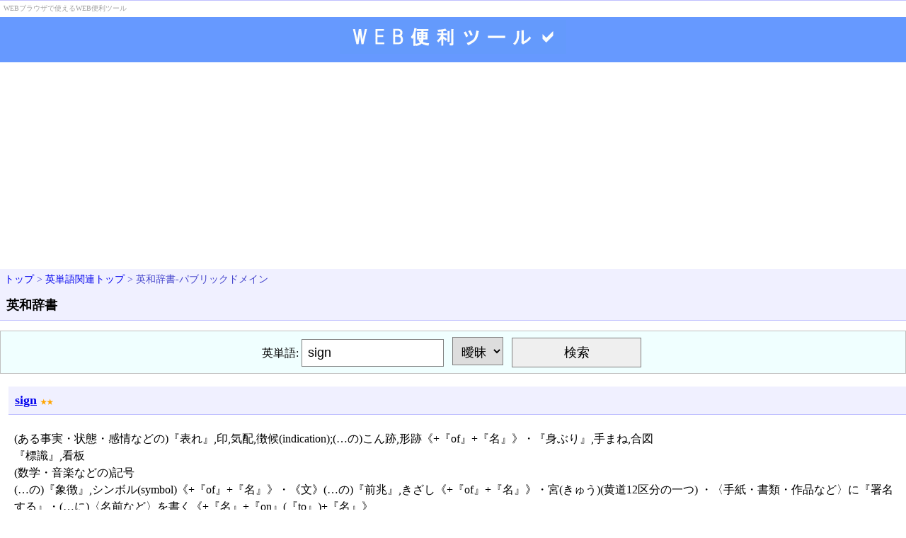

--- FILE ---
content_type: text/html; charset=UTF-8
request_url: https://kujirahand.com/web-tools/EJDict.php?q=sign
body_size: 3058
content:
<!DOCTYPE html>
<html lang="ja">
<head>
  <meta charset="utf-8">
  <!-- iPhone/Android/smartphone -->
  <meta name="viewport" content="width=device-width,initial-scale=1">
  <meta name="format-detection" content="telephone=no">
  <link rel="apple-touch-icon" href="resource/tool_icon.png" />
  <!--  end of iPhone/Android/smartphone -->
  <link rel="stylesheet" href="resource/default.css?v=3" media="screen" />

<!-- Global site tag (gtag.js) - Google Analytics -->
<script async src="https://www.googletagmanager.com/gtag/js?id=UA-3550911-7"></script>
<script>
  window.dataLayer = window.dataLayer || [];
  function gtag(){dataLayer.push(arguments);}
  gtag('js', new Date());

  gtag('config', 'UA-3550911-7');
</script>
<!-- end of Analytics -->

  <!-- info -->
  <link rel="start" href="https://kujirahand.com/web-tools/" title="クジラWeb便利ツール トップ" />
  <link rev="made" href="mailto:web@kujirahand.com" />
  <link href="https://plus.google.com/111052206133051011803" rel="publisher" />
	<title>英和辞書-パブリックドメイン - ブラウザで使えるWeb便利ツール</title>
  <meta name="keywords" content="英語辞書,英和辞書,英和辞典,英語,辞書,パブリックドメイン,EJDict,EJDic,Web便利ツール" />
  <meta name="description" content="ブラウザで手軽に使える英和辞書です。曖昧検索や日本語の逆引きもできます。" />
  
  <meta property="og:title" content="英和辞書-パブリックドメイン - ブラウザで使えるWeb便利ツール" />
  <meta property="og:type" content="website"/>
  <meta property="og:url" content="https://kujirahand.com/web-tools/" />
  <meta property="og:image" content="https://kujirahand.com/web-tools/web-tools.png" />
  <meta property="og:description" content="ブラウザで手軽に使える英和辞書です。曖昧検索や日本語の逆引きもできます。<" />
  <meta property="og:site_name" content="くじらはんど" />



</head>

<body>
<style>
#TopAd > div.ad {
  margin: 0;
  padding: 8px 0 4px 0;
  text-align:center;
}
</style>

<!-- header -->
<div id="BodyHeader">
  <div class="desc">WEBブラウザで使えるWEB便利ツール</div>
</div>

<!-- logo and ad and menu -->
<div class="clearboth">
  <h1 id="HeaderLogo">
    <a href="index.php">
      <img src="resource/logo.gif" width="320" alt="WEB便利ツール" />
    </a>
  </h1>

  <div id="TopAd">
    <div class="ad">
<!-- ad -->
<script async src="https://pagead2.googlesyndication.com/pagead/js/adsbygoogle.js"></script>
<!-- web-tools-top -->
<ins class="adsbygoogle"
     style="display:block"
     data-ad-client="ca-pub-3816223231062294"
     data-ad-slot="1116316257"
     data-ad-format="auto"
     data-full-width-responsive="true"></ins>
<script>
     (adsbygoogle = window.adsbygoogle || []).push({});
</script>
<!-- end of ad -->    </div>
  </div>

  <div id="TopMenu"><a href="index.php">トップ</a> &gt; <a href="index-english.php">英単語関連トップ</a> &gt; 英和辞書-パブリックドメイン</div>

</div>


<div id="BodyContents"><div class="ItemCellTitle">英和辞書</div>
<div id="main_form">
    <form method="GET">
        英単語:<input type="text" name="q" value="sign" />
        <select name="t" style="width:4em;">
            <option value="a" selected>曖昧</option>
            <option value="c" >一致</option>
        </select>
        <input type="submit" value="検索" />
    </form>
</div><!-- end of main_form -->
<br/>
<!-- *** --><div id='search'>
<div style="padding-left:12px;padding-bottom:20px;">
    <div class="ItemCellTitle"><b><a class='word' href='https://kujirahand.com/web-tools/EJDict.php?q=sign&t=c'>sign</a></b>  <span class='star'>★★</a></div>
    <div class="mean" style="padding:8px; line-height:1.5em;">(ある事実・状態・感情などの)『表れ』,印,気配,徴候(indication);(…の)こん跡,形跡《+『of』+『名』》・『身ぶり』,手まね,合図 <br/> 『標識』,看板 <br/> (数学・音楽などの)記号 <br/> (…の)『象徴』,シンボル(symbol)《+『of』+『名』》・《文》(…の)『前兆』,きざし《+『of』+『名』》・宮(きゅう)(黄道12区分の一つ) ・〈手紙・書類・作品など〉に『署名する』・(…に)〈名前など〉を書く《+『名』+『on』(『to』)+『名』》 <br/> …を雇う契約に署名する・…を合図する,知らせる;…に合図する・署名する・契約書に署名して雇われる</div>
</div><div style="padding-left:12px;padding-bottom:20px;">
    <div class="ItemCellTitle"><b><a class='word' href='https://kujirahand.com/web-tools/EJDict.php?q=signal&t=c'>signal</a></b>  <span class='star'>★</a></div>
    <div class="mean" style="padding:8px; line-height:1.5em;">(警告・指示・情報などを伝える)『信号』,合図 <br/> (…の)きっかけ,動機,導火線《+『for』+『名』》 <br/> 〈人・車など〉に『合図する』,信号を送る <br/> …を『合図』(信号)『で知らせる』 <br/> 『合図する』,信号する <br/> 合図の,信号の <br/> めざましい,顕著な</div>
</div><div style="padding-left:12px;padding-bottom:20px;">
    <div class="ItemCellTitle"><b><a class='word' href='https://kujirahand.com/web-tools/EJDict.php?q=sign+language&t=c'>sign language</a></b>  </div>
    <div class="mean" style="padding:8px; line-height:1.5em;">身振り(手まね)言語;指話法</div>
</div><div style="padding-left:12px;padding-bottom:20px;">
    <div class="ItemCellTitle"><b><a class='word' href='https://kujirahand.com/web-tools/EJDict.php?q=sign+of+the+zodiac&t=c'>sign of the zodiac</a></b>  </div>
    <div class="mean" style="padding:8px; line-height:1.5em;">宮(きゅう)(天文学で黄道(zodiac)の12区分の一つ) 十二宮</div>
</div><div style="padding-left:12px;padding-bottom:20px;">
    <div class="ItemCellTitle"><b><a class='word' href='https://kujirahand.com/web-tools/EJDict.php?q=signal+box&t=c'>signal box</a></b>  </div>
    <div class="mean" style="padding:8px; line-height:1.5em;">=<span style='background-color:yellow;'>sign</span>al tower</div>
</div></div><!-- #search -->
<hr><div style='padding:12px;'>→ <a href='/web-tools/EJDict.php?q=sign&offset=5'>次へ</a></div><hr><div id="sub_info">
<div>
※本辞書は、パブリックドメインの英和辞書を利用しています。<a href="EJDictFreeDL.php">こちら</a>からデータをダウンロードできます。<br/>
間違いを見つけたら<a href="http://kujirahand.com/contact.php">こちらまで</a>お気軽にお知らせください。
</div>
<div>
<p>※このサイトのiPhone/iPad/Android(アプリ)版が
  <a href="https://kujirahand.com/wiki/index.php?EJDict">こちらからインストール</a>できます。</p>
</div>

</div><!-- end of sub_info --></div>


<div id="BodyFooter">
  <!-- footer link -->
  <div id="FootMenu"><a href="index.php">トップ</a> &gt; <a href="index-english.php">英単語関連トップ</a> &gt; 英和辞書-パブリックドメイン</div>
  <!-- footer ad -->
    <div style="margin:0px;margin-top:8px;text-align:center;"><script async src="//pagead2.googlesyndication.com/pagead/js/adsbygoogle.js"></script>
<ins class="adsbygoogle"
     style="display:block"
     data-ad-format="autorelaxed"
     data-ad-client="ca-pub-3816223231062294"
     data-ad-slot="5589792017"></ins>
<script>
     (adsbygoogle = window.adsbygoogle || []).push({});
</script></div>
    <!-- description -->
  <div style="background-color:white; color:gray; font-size:12px; padding:12px;">
※当サイトで提供しているツールは商用利用・個人利用問わず、無料でいつでもご利用いただけます！リンクはご自由に。スマホ・タブレット・PCに対応しています。
  </div>

  <!-- copyright -->
  <div class="line" style="margin:8px;">
    制作: 
    <a href="https://kujirahand.com">
      <img src="resource/char-kujirahand.png" alt="くじらはんど" /></a>
    <span style="font-size:12px;">
      - <a style="text-decoration: none;"
           href="https://plus.google.com/111052206133051011803/">クジラ飛行机</a>
    </span>
    <div class="line" style="font-size:9px; color:gray;">3318408</div>
  </div>


</div><!-- end of BodyFooter-->
</body>
</html>


--- FILE ---
content_type: text/html; charset=utf-8
request_url: https://www.google.com/recaptcha/api2/aframe
body_size: 267
content:
<!DOCTYPE HTML><html><head><meta http-equiv="content-type" content="text/html; charset=UTF-8"></head><body><script nonce="ZTgjEy-er5Lr3VkDtEifGA">/** Anti-fraud and anti-abuse applications only. See google.com/recaptcha */ try{var clients={'sodar':'https://pagead2.googlesyndication.com/pagead/sodar?'};window.addEventListener("message",function(a){try{if(a.source===window.parent){var b=JSON.parse(a.data);var c=clients[b['id']];if(c){var d=document.createElement('img');d.src=c+b['params']+'&rc='+(localStorage.getItem("rc::a")?sessionStorage.getItem("rc::b"):"");window.document.body.appendChild(d);sessionStorage.setItem("rc::e",parseInt(sessionStorage.getItem("rc::e")||0)+1);localStorage.setItem("rc::h",'1769022843141');}}}catch(b){}});window.parent.postMessage("_grecaptcha_ready", "*");}catch(b){}</script></body></html>

--- FILE ---
content_type: text/css
request_url: https://kujirahand.com/web-tools/resource/default.css?v=3
body_size: 1220
content:
@CHARSET "utf-8";

* {
	margin:0px;
	padding:0px;
}

img
{
	border: none;
}

body { background-color: white; color:black; }

#BodyHeader
{
	width:100%;
	border-bottom: 1px solid #c0c0ff;
}

#BodyHeader div.desc
{
	float:left;
	text-align:left;
	font-size: 10px;
	color: #a0a0a0;
	margin: 2px;
	padding:3px;
}
#BodyHeader div.rmenu
{
	text-align: right;
	margin: 2px;
	font-size: 14px;
}

#BodyFooter
{
	margin-top: 12px;
	border-top: 1px solid #c0c0ff;
	text-align: left;
}

#BodyFooter div.line
{
	padding: 4px;
	font-size: 14px;
}

#BodyContents
{
	margin: 0px;
	padding: 0px;
}
#HeaderLogo
{
	background-color:#6699ff;
	margin:0px;
	padding-top: 4px;
	padding-left: 0px;
	padding-bottom: 4px;
	text-align: center;
}

#TopMenu
{
	font-size: 14px;
	color: #4444cc;
	padding:6px;
	background-color: #f0f0ff;
}
#TopMenu a { text-decoration: none; }
#TopMenu a:hover { background-color: #c0c0ff; }

#FootMenu
{
	font-size: 14px;
	color: #4444cc;
	padding:6px;
	background-color: #f0f0ff;
}

#TopAd
{
	margin: 0px;
}

.clearboth
{
	clear:both;
	float:none;
}

#ItemPanel
{
	font-size:16px;
}

#ItemPanel a:link
{
	text-decoration: none;
}
#ItemPanel a:visited
{
	text-decoration: none;
}
.ItemCellMenuOut {
	text-align: center;
	margin-left: auto;
	margin-right: auto;
	border-top: 1px dashed silver;
	border-left: 1px dashed silver;
	width:320px;
}
.ItemCellMenu {
	float: left;
	padding:9px; margin:0px;
	border-right: 1px dashed silver;
	border-bottom: 1px dashed silver;
	font-size: 10px;
	width:60px;
	text-align: center;
}

.ItemCell
{
	padding: 9px;
	margin-bottom: 14px;
	border-bottom: 1px solid #c0c0ff;
	float:left;
	width:300px;
}

.ItemCellIcon
{
	padding: 12px;
	margin-top: 14px;
	margin-left: 14px;
	margin-right: 14px;
	margin-bottom: 14px;

	border: 1px solid #f0f0f0;
  border-radius: 8px;
	float:left;
	width: 272px;
}

.ItemCellTitle
{
	padding: 9px;
	margin-bottom: 14px;
	border-bottom: 1px solid #c0c0ff;
	background-color: #f0f0ff;
  font-weight: bold;
  font-size: 1.1em;
}
.ItemDescript {
	font-size: 0.8em;
	color: #555555;
}

#main_form, #main_form2
{
	padding-bottom: 4px;
	padding-top: 4px;
	padding-right: 16px;
	padding-left: 16px;
	text-align: center;
	line-height: 36px;
	border: 1px solid #C0C0C0;
	background-color: #F0FFFF;
}

#main_form input, #main_form2 input {
	width: 183px;
	font-size: 18px;
	border:1px solid gray;
	padding: 8px;
	margin: 4px;
}
#main_form select, #main_form2 select {
	width: 200px;
	font-size: 18px;
	border: 1px solid gray;
	padding: 8px;
	margin: 4px;
}

#main_form .descMessage, #main_form .descMessage
{
	font-size: 14px;
	color: #808080;
	line-height: 20px;
}

#main_form ul {
	margin-left: 8px;
}

.sub_info
{
	padding-left: 32px;
	padding-top: 8px;
	padding-right: 8px;
	padding-bottom: 8px;
	font-size:12px;
	color: #606080;
	line-height: 20px;
}

#sub_info .unitBase
{
	padding-top: 12px;
	padding-left: 12px;
}

#sub_info
{
	padding-left: 32px;
	padding-top: 8px;
	padding-right: 8px;
	padding-bottom: 8px;
	font-size:12px;
	color: #606080;
	line-height: 20px;
}

#sub_info .descMessage
{
	font-size: 15px;
	color: #808080;
}

#main_form input[type="radio"] {
	width: 1em;
}

#quiz_buttons input[type="button"] {
	width: 130px;
	font-size: 14px;
	padding: 4px;
}

.star {
    color:orange;
    font-size: 0.5em;
}

/* TOP list design  */
.group-title {
  clear:both;font-size:12px;
  padding:8px;
  color:blue;background-color:#f0f0ff;
}
.ItemCellIcon2 {
	padding: 9px;
	margin-left: 16px;
	margin-bottom: 8px;
	border-bottom: 1px solid #c0c0ff;
}

#PopPanel {

}
#PopPanel .descript {
	font-size: 0.8em;
	padding: 6px;
	margin: 8px;
	background-color: #ffffee;
	color:gray;
}

/* for unit_convert */
input#a_txt {
	font-size:1.3em;
}
select#a_sel, select#b_sel {
	font-size:1.3em;
}

input#b_txt {
	font-size:1.3em;
	background-color: #fffff0;
}
input.ref_txt {
	background-color: #fffff0;
}
input#convert_btn {
	width:200px;
	padding-left:8px;
	padding-right:8px;
	padding-top:12px;
	padding-bottom:12px;
	background-color: #e0e0e0;
	border-radius: 1;
	-webkit-appearance: none;
}


@media screen and (min-width: 960px) {
	/* 表示領域が960px以上の場合に適用するスタイル */
}
